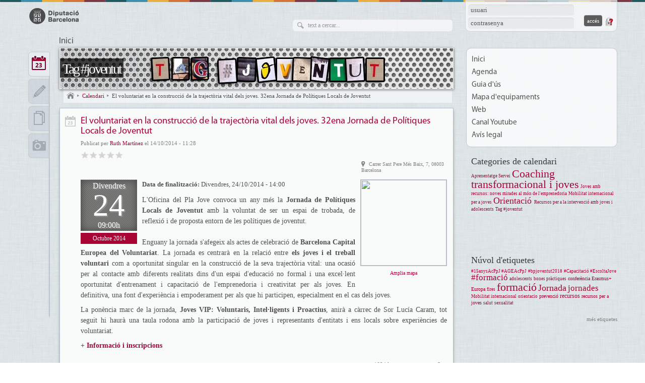

--- FILE ---
content_type: text/html; charset=utf-8
request_url: https://joventut.diba.cat/events/2014/10/24/voluntariat-construccio-de-trajectoria-vital-dels-joves-32ena-jornada-de-politique
body_size: 28350
content:
<!DOCTYPE html>
<html xmlns="http://www.w3.org/1999/xhtml" xml:lang="ca" lang="ca" dir="ltr" xmlns:og="http://opengraphprotocol.org/schema/" class="html-page-tpl">

<head>
<meta http-equiv="Content-Type" content="text/html; charset=utf-8" />
  <title>El voluntariat en la construcció de la trajectòria vital dels joves. 32ena Jornada de Polítiques Locals de Joventut | Tag #joventut</title>
      <meta property="og:type" content="article" />
      <meta property="og:url" content="https://joventut.diba.cat/node/1976" />
      <meta property="og:title" content="El voluntariat en la construcció de la trajectòria vital dels joves. 32ena Jornada de Polítiques Locals de Joventut" />
      <meta property="og:description" content=" L&#039;Oficina del Pla Jove convoca un any més la Jornada de Polítiques Locals de Joventut amb la voluntat de ser un espai de trobada, de reflexió i de proposta entorn de les polítiques de joventut." />
    <meta name="viewport" content="width=device-width, initial-scale=1.0" />
  <meta http-equiv="X-UA-Compatible" content="IE=edge,chrome=1" />
  <meta name="HandheldFriendly" content="true" />
  <meta name="google-site-verification" content="eMMO_UMLIrFyD0LPZL5__ck81D7FQr0tTzbrEExOGlE" />
  <meta http-equiv="Content-Type" content="text/html; charset=utf-8" />
<link rel="shortcut icon" href="/sites/all/themes/dibacv_omega/favicon.ico" type="image/x-icon" />
  <!-- Google Tag Manager -->
  <script>(function(w,d,s,l,i){w[l]=w[l]||[];w[l].push({'gtm.start':
  new Date().getTime(),event:'gtm.js'});var f=d.getElementsByTagName(s)[0],
  j=d.createElement(s),dl=l!='dataLayer'?'&l='+l:'';j.async=true;j.src=
  'https://www.googletagmanager.com/gtm.js?id='+i+dl;f.parentNode.insertBefore(j,f);
  })(window,document,'script','dataLayer','GTM-P2K9GC4');</script>
  <!-- End Google Tag Manager -->
  <link type="text/css" rel="stylesheet" media="all" href="/sites/all/modules/codefilter/codefilter.css?Q" />
<link type="text/css" rel="stylesheet" media="all" href="/sites/joventut.diba.cat/files/css/css_a19f07c10ed99c2a06f3a8693381df9a.css" />
  <script type="text/javascript" src="/sites/joventut.diba.cat/files/js/js_548d49f4603cab647b6e445bb996f226.js"></script>
<script type="text/javascript">
<!--//--><![CDATA[//><!--
jQuery.extend(Drupal.settings, { "basePath": "/", "colorbox": { "transition": "elastic", "speed": "350", "opacity": "0.90", "slideshow": true, "slideshowAuto": false, "slideshowSpeed": "2500", "slideshowStart": "inicia presentació", "slideshowStop": "atura presentació", "current": "{current} de {total}", "previous": "« Anterior", "next": "Següent »", "close": "Tanca", "overlayClose": true, "maxWidth": "100%", "maxHeight": "100%" }, "fivestar": { "titleUser": "El vostre vot: ", "titleAverage": "Mitjana: ", "feedbackSavingVote": "S\'està desant el vot...", "feedbackVoteSaved": "S\'ha desat el vostre vot.", "feedbackDeletingVote": "S\'està esborrant el teu vot...", "feedbackVoteDeleted": "S\'ha esborrat el vostre vot." }, "nice_menus_options": { "delay": "400", "speed": "fast" }, "googleanalytics": { "trackOutbound": 1, "trackMailto": 1, "trackDownload": 1, "trackDownloadExtensions": "7z|aac|arc|arj|asf|asx|avi|bin|csv|doc(x|m)?|dot(x|m)?|exe|flv|gif|gz|gzip|hqx|jar|jpe?g|js|mp(2|3|4|e?g)|mov(ie)?|msi|msp|pdf|phps|png|ppt(x|m)?|pot(x|m)?|pps(x|m)?|ppam|sld(x|m)?|thmx|qtm?|ra(m|r)?|sea|sit|tar|tgz|torrent|txt|wav|wma|wmv|wpd|xls(x|m|b)?|xlt(x|m)|xlam|xml|z|zip" } });
//--><!]]>
</script>
<script type="text/javascript">
<!--//--><![CDATA[//><!--

if (Drupal.jsEnabled) {
  $(document).ready(function() {
    $.fn.media.defaults.flvPlayer = '/sites/all/libraries/mediaplayer/player.swf';
    $.fn.media.defaults.mp3Player = '/sites/all/libraries/mediaplayer/player.swf';
    $.fn.media.defaults.autoplay = 1;
    $.fn.media.defaults.flashvars = { allowfullscreen: true, autostart : true };
    $.fn.media.defaults.params = { allowfullscreen: true, autostart: true };
  });  
}

//--><!]]>
</script>
<script type="text/javascript">
<!--//--><![CDATA[//><!--
(function(i,s,o,g,r,a,m){i["GoogleAnalyticsObject"]=r;i[r]=i[r]||function(){(i[r].q=i[r].q||[]).push(arguments)},i[r].l=1*new Date();a=s.createElement(o),m=s.getElementsByTagName(o)[0];a.async=1;a.src=g;m.parentNode.insertBefore(a,m)})(window,document,"script","//www.google-analytics.com/analytics.js","ga");ga("create", "UA-29666931-1", { "cookieDomain": "auto" });ga("set", "anonymizeIp", true);ga("send", "pageview");
//--><!]]>
</script>
</head>

<body class="page-tpl not-front not-logged-in node-type-event i18n-ca page-events-2014-10-24-voluntariat-construccio-de-trajectoria-vital-dels-joves-32ena-jornada-de-politique section-events no-node-list node-page navigation-filter-none">
  <!-- Google Tag Manager (noscript) -->
  <noscript><iframe src="https://www.googletagmanager.com/ns.html?id=GTM-P2K9GC4"
  height="0" width="0" style="display:none;visibility:hidden"></iframe></noscript>
  <!-- End Google Tag Manager (noscript) -->
    <div id="page" class="clearfix">
    <div id="site-header" class="container-16 clearfix">
      <div id="branding" class="grid-6">
                  <a href="/"><img src="/sites/all/themes/dibacv_omega/images/logos/logo-gris.png" alt="Tag #joventut" title="Tag #joventut" width="100" height="32" /></a>              </div><!-- /#branding -->

              <div id="search-box" class="grid-6"><form action="/events/2014/10/24/voluntariat-construccio-de-trajectoria-vital-dels-joves-32ena-jornada-de-politique"  accept-charset="UTF-8" method="post" id="search-theme-form">
<div><div id="search" class="container-inline">
  <div class="form-item" id="edit-search-theme-form-1-wrapper">
 <label for="edit-search-theme-form-1">Cerca dins d'aquest lloc web: </label>
 <input type="text" maxlength="128" name="search_theme_form" id="edit-search-theme-form-1" size="15" value="" title="Introduïu els termes que voleu cercar." class="form-text" />
</div>
<input type="submit" name="op" id="edit-submit" value="Cerca"  class="form-submit" />
<input type="hidden" name="form_build_id" id="form-qGiHyryS3av0yBtRWuL9XbutZyFIkmezffydlMNi86I" value="form-qGiHyryS3av0yBtRWuL9XbutZyFIkmezffydlMNi86I"  />
<input type="hidden" name="form_id" id="edit-search-theme-form" value="search_theme_form"  />
</div>

</div></form>
</div><!-- /#search-box -->
      
              <div id="header-top" class="grid-4"><div id="block-comunicart_users-0" class="block block-comunicart_users">

  <div class="content">
    <div id='comunicart_user_block'>
          
    <form action="/events/2014/10/24/voluntariat-construccio-de-trajectoria-vital-dels-joves-32ena-jornada-de-politique?destination=node%2F1976"  accept-charset="UTF-8" method="post" id="user-login-form">
<div><div class="form-item" id="edit-name-wrapper">
 <label for="edit-name">Nom d'usuari: <span class="form-required" title="Aquest camp és obligatori.">*</span></label>
 <input type="text" maxlength="60" name="name" id="edit-name" size="15" value="" class="form-text required" />
</div>
<div class="form-item" id="edit-pass-wrapper">
 <label for="edit-pass">Contrasenya: <span class="form-required" title="Aquest camp és obligatori.">*</span></label>
 <input type="password" name="pass" id="edit-pass"  maxlength="60"  size="15"  class="form-text required" />
</div>
<input type="submit" name="op" id="edit-submit" value="Accés"  class="form-submit" />
<input type="hidden" name="form_build_id" id="form-SOlZOW_15-s7Pz6kNRhn_GipsvEXCxZo_wjYz2dC0Oo" value="form-SOlZOW_15-s7Pz6kNRhn_GipsvEXCxZo_wjYz2dC0Oo"  />
<input type="hidden" name="form_id" id="edit-comunicart-users-login-form" value="comunicart_users_login_form"  />
<div class="honeypot-textfield"><div class="form-item" id="edit-url-2-wrapper">
 <label for="edit-url-2">Leave this field blank: </label>
 <input type="text" maxlength="128" name="url" id="edit-url-2" size="20" value="" class="form-text" />
</div>
</div>
</div></form>
    <div class="request-password">
      <a href="/user/password" title="Demana una nova contrasenya per correu electrònic.">Demana una contrasenya nova</a>    </div>
  </div>  </div>
</div>
</div>
      
              <div id="site-menu" class="grid-16">
                  <div>
            <ul class="nice-menu nice-menu-down" id="nice-menu-primary-links"><li class="menu-7977 menu-path-front first  odd  last "><a href="/" title="">Inici</a></li>
</ul>

                      </div>
          <div class="menu-mobile"></div>
                </div><!-- /#site-menu -->
          </div><!-- /#site-header -->

    
    
    
    <div id="main-content-container" class="container-16 clearfix">
      <div id="main-wrapper" class="column grid-11 push-1">
                              <div id="banner">
              <a href="/" id="banner-link" class="banner-small"><img src="/sites/joventut.diba.cat/files/imagecache/_custom_780x80_crop/banner/cap_cv_joventut780x80.jpg" alt="Tag #joventut" title="Tag #joventut"  id="banner-image" /></a>                                                <h1 id="site-name" class=""><a href="/">Tag #joventut</a></h1>
                                                        </div>
                                  
                  <div id="bcrumb"><a href="/" title="Inici" class="home"> Inici 

</a><img src="/sites/all/modules/comunicart/modules/comunicart_breadcrumb/images/bread_arrow.png" alt=" &gt; " title=" &gt; " width="7" height="8" /><a href="/set/calendar/calendar"> Calendari 

</a><img src="/sites/all/modules/comunicart/modules/comunicart_breadcrumb/images/bread_arrow.png" alt=" &gt; " title=" &gt; " width="7" height="8" /><a href="/events/2014/10/24/voluntariat-construccio-de-trajectoria-vital-dels-joves-32ena-jornada-de-politique"> El voluntariat en la construcció de la trajectòria vital dels joves. 32ena Jornada de Polítiques Locals de Joventut 

</a></div><!-- /#bcrumb -->
        
        
        
        <div id="main-content" class="region clearfix">
          
          <div id="node-1976" class=" node node-type-event node-mode-page no-node-mini service-type service-type-event service-set-calendar">
        <div class="service-type-link">
      <a href="/set/calendar/calendar">Activitat</a>    </div>
  	<div class="node-inner node-inner-event">
        
    <div class="content">
      
              <h2 class="node-title">
          <a href="/events/2014/10/24/voluntariat-construccio-de-trajectoria-vital-dels-joves-32ena-jornada-de-politique" rel="bookmark">El voluntariat en la construcció de la trajectòria vital dels joves. 32ena Jornada de Polítiques Locals de Joventut</a>
                  </h2>
            
      
      
              <div class="submitted">
          Publicat per <a href="/members/martinezgrt">Ruth Martínez</a> el 14/10/2014 - 11:28        </div>
            
              <div class="fivestar">
          <form action="/events/2014/10/24/voluntariat-construccio-de-trajectoria-vital-dels-joves-32ena-jornada-de-politique"  accept-charset="UTF-8" method="post" id="fivestar-form-node-1976-1" class="fivestar-widget">
<div><div class="fivestar-form-vote-1976 clear-block"><input type="hidden" name="content_type" id="edit-content-type-1" value="node"  />
<input type="hidden" name="content_id" id="edit-content-id-1" value="1976"  />
<div class="fivestar-form-item  fivestar-average-stars"><div class="form-item" id="edit-vote-2-wrapper">
 <input type="hidden" name="vote_count" id="edit-vote-count-1" value="0"  />
<input type="hidden" name="vote_average" id="edit-vote-average-1" value="0"  />
<input type="hidden" name="auto_submit_path" id="edit-auto-submit-path-1" value="/fivestar/vote/node/1976/vote"  class="fivestar-path" />
<select name="vote" class="form-select" id="edit-vote-3" ><option value="-">Select rating</option><option value="20">Dolent</option><option value="40">Regular</option><option value="60">Bo</option><option value="80">Molt bo</option><option value="100">Genial</option></select><input type="hidden" name="auto_submit_token" id="edit-auto-submit-token-1" value="42c5e82cea053bd5f99d96ce47568543"  class="fivestar-token" />

</div>
</div><input type="hidden" name="destination" id="edit-destination-1" value="node/1976"  />
<input type="submit" name="op" id="edit-fivestar-submit-1" value="Impost"  class="form-submit fivestar-submit" />
<input type="hidden" name="form_build_id" id="form-TwDlXWhHnooa4jb_mtKBFmJU0GXQLDnsixFehzp7qS4" value="form-TwDlXWhHnooa4jb_mtKBFmJU0GXQLDnsixFehzp7qS4"  />
<input type="hidden" name="form_id" id="edit-fivestar-form-node-1976-1" value="fivestar_form_node_1976"  />
<div class="honeypot-textfield"><div class="form-item" id="edit-url-1-wrapper">
 <label for="edit-url-1">Leave this field blank: </label>
 <input type="text" maxlength="128" name="url" id="edit-url-1" size="20" value="" class="form-text" />
</div>
</div></div>
</div></form>
        </div>
            
              <div class="event-info">
          
                      <div class="event-city">
              <a href="/cities/08003-barcelona">Carrer Sant Pere Més Baix, 7, 08003 Barcelona</a>            </div>
                  </div>
            
              <div class="event-date">
                  <div class="event-day">
            <div class="event-weekday">
              divendres            </div>
            <div class="event-monthday">
              24            </div>
            <div class="event-time">
              09:00h            </div>
          </div>
          <div class="event-month">
            Octubre 2014          </div>
                </div>
            
      
              <div class="event-map">
          <div class="field field-type-embed-gmap field-field-event-map">
    <div class="field-items">
            <div class="field-item odd">
                    <a href="http://maps.google.com/maps?f=q&amp;source=s_q&amp;geocode=&amp;q=Carrer Sant Pere Més Baix, 7, 08003 Barcelona&amp;ie=UTF8&amp;z=16" title="Amplia mapa" target="_BLANK"><img width="170" height="170" src="http://maps.google.com/maps/api/staticmap?center=Carrer+Sant+Pere+M%C3%A9s+Baix%2C+7%2C+08003+Barcelona&amp;markers=Carrer+Sant+Pere+M%C3%A9s+Baix%2C+7%2C+08003+Barcelona&amp;zoom=14&amp;size=170x170&amp;maptype=roadmap&amp;sensor=false" /></a><p class="embed-gmap-link"><a href="http://maps.google.com/maps?f=q&amp;source=s_q&amp;geocode=&amp;q=Carrer Sant Pere Més Baix, 7, 08003 Barcelona&amp;ie=UTF8&amp;z=16" target="_BLANK">Amplia mapa</a></p>        </div>
        </div>
</div>
        </div>
            
              <div class="body">
                                        
                      <div class="event-ending-date">
              <strong>Data de finalització:</strong>
              <span class="date">divendres, 24/10/2014 - 14:00</span>
            </div>
                    
           <p style="text-align:justify;">L'Oficina del Pla Jove convoca un any més la <strong>Jornada de Polítiques Locals de Joventut</strong> amb la voluntat de ser un espai de trobada, de reflexió i de proposta entorn de les polítiques de joventut.<br /><br />
	Enguany la jornada s'afegeix als actes de celebració de <strong>Barcelona Capital Europea del Voluntariat</strong>. La jornada es centrarà en la relació entre <strong>els joves i el treball voluntari</strong> com a oportunitat singular en la construcció de la seva trajectòria vital: una ocasió per al contacte amb diferents realitats dins d'un espai d'educació no formal i una excel·lent oportunitat d'entrenament i capacitació de l'emprenedoria i creativitat per als joves. En definitiva, una font d'experiència i empoderament per als que hi participen, especialment en el cas dels joves.</p>

<p style="text-align:justify;">La ponència marc de la jornada, <strong>Joves VIP: Voluntaris, Intel·ligents i Proactius</strong>, anirà a càrrec de Sor Lucía Caram, tot seguit hi haurà una taula rodona amb la participació de joves i representants d'entitats i ens locals sobre experiències de voluntariat.</p>

<p style="text-align:justify;"><strong>+</strong> <strong><a href="http://www.diba.cat/es/web/cjs/inici/-/cjs/2378" target="_blank">Informació i inscripcions</a></strong></p>
         </div>
            
      
                    
            
                                  
            
            
                          
            
          </div>
    
        
    <div class="clearfix"></div>
	</div>
  
    
  
    
      <div class="node-links">
      <ul class="links inline"><li class="comment_forbidden first"></li>
<li class="statistics_counter"><span>1824 lectures</span></li>
<li class="print_html"><a href="/print/events/2014/10/24/voluntariat-construccio-de-trajectoria-vital-dels-joves-32ena-jornada-de-politique" title="Mostra una versió per imprimir d&#039;aquesta pàgina." class="print-page" onclick="window.open(this.href); return false" rel="nofollow"><img src="/sites/all/modules/print/icons/print_icon.gif" alt="Versió per a imprimir" title="Versió per a imprimir" width="16" height="16" class="print-icon" /></a></li>
<li class="print_pdf"><a href="/printpdf/events/2014/10/24/voluntariat-construccio-de-trajectoria-vital-dels-joves-32ena-jornada-de-politique" title="Mostra una versió PDF d&#039;aquesta pàgina." class="print-pdf" rel="nofollow"><img src="/sites/all/modules/print/icons/pdf_icon.gif" alt="Versió en PDF" title="Versió en PDF" width="16" height="16" class="print-icon" /></a></li>
<li class="permalink last"><a href="https://joventut.diba.cat/node/1976" title="Enllaç permanent" class="permalink" rel="bookmark"><img src="/sites/all/themes/dibacv_omega/images/permalink.gif" alt="Enllaç permanent" title="Enllaç permanent" width="16" height="16" class="print-icon" /></a></li>
</ul>    </div>
    
      <div class="related-content">
      <h2>Contingut relacionat:</h2>
      <div class="view view-related view-id-related view-display-id-default view-dom-id-1">
    
  
  
      <div class="view-content">
      <div class="item-list">
    <ul>
          <li class="views-row views-row-1 views-row-odd views-row-first">  
  <div class="views-field-title">
                <span class="field-content"><a href="/events/2013/11/18/una-mirada-global-sobre-la-joventut-a-catalunya">Una mirada global sobre la joventut a Catalunya</a></span>
  </div>
</li>
          <li class="views-row views-row-2 views-row-even">  
  <div class="views-field-title">
                <span class="field-content"><a href="/events/2014/11/28/ii-jornada-dexperiencies-daprenentatge-servei-lleure-2014">II Jornada d&#039;Experiències d&#039;Aprenentatge i Servei en el lleure 2014</a></span>
  </div>
</li>
          <li class="views-row views-row-3 views-row-odd views-row-last">  
  <div class="views-field-title">
                <span class="field-content"><a href="/events/2013/07/02/monografic-prevencio-de-labus-sexual-en-la-poblacio-jove">Monogràfic: Prevenció de l&#039;abús sexual en la població jove</a></span>
  </div>
</li>
      </ul>
</div>    </div>
  
  
  
  
  
  
</div>     </div>
    
      <div class="sharing-buttons">
  <!-- Google Plus -->
  <div class="sharing-buttons-googleplusone sharing-button">
    <div class="g-plusone" data-annotation="none" data-href="https://joventut.diba.cat/events/2014/10/24/voluntariat-construccio-de-trajectoria-vital-dels-joves-32ena-jornada-de-politique"></div>
    <script type="text/javascript">
      window.___gcfg = {lang: 'ca'};

      (function() {
        var po = document.createElement('script'); po.type = 'text/javascript'; po.async = true;
        po.src = 'https://apis.google.com/js/plusone.js';
        var s = document.getElementsByTagName('script')[0]; s.parentNode.insertBefore(po, s);
      })();
    </script>
  </div>

  <!-- Twitter -->
	<div class="sharing-buttons-twitter sharing-button">
		<a href="https://twitter.com/share" class="twitter-share-button"
			data-lang="ca" data-count="none" data-url="https://joventut.diba.cat/events/2014/10/24/voluntariat-construccio-de-trajectoria-vital-dels-joves-32ena-jornada-de-politique">Tuiteja</a>
		<script>!function(d,s,id){var js,fjs=d.getElementsByTagName(s)[0];if(!d.getElementById(id)){js=d.createElement(s);js.id=id;js.src="//platform.twitter.com/widgets.js";fjs.parentNode.insertBefore(js,fjs);}}(document,"script","twitter-wjs");</script>
	</div>

  <!-- Facebook -->
	<div class="sharing-buttons-facebook sharing-button">
		<div id="fb-root"></div>
		<script>(function(d, s, id) {
      var js, fjs = d.getElementsByTagName(s)[0];
      if (d.getElementById(id)) return;
      js = d.createElement(s); js.id = id;
      js.src = "//connect.facebook.net/ca_ES/all.js#xfbml=1";
      fjs.parentNode.insertBefore(js, fjs);
    }(document, 'script', 'facebook-jssdk'));</script>
		<div class="fb-like" data-layout="button" data-action="like" data-show-faces="false" data-share="false" data-href="https://joventut.diba.cat/events/2014/10/24/voluntariat-construccio-de-trajectoria-vital-dels-joves-32ena-jornada-de-politique"></div>
	</div>

</div>
     
  <div class="clearfix"></div>
</div>        </div><!-- /#main-content -->

              </div><!-- /#main-wrapper -->

              <div id="sidebar-first" class="column sidebar region grid-1 pull-11">
          <div id="block-comunicart_services-0" class="block block-comunicart_services">

  <div class="content">
    <div id='comunicart_services_block'>
        <ul>
              <li class="service-link-set-item active">
          <a href="/set/calendar/calendar" class="service-link-set-link service-link-set-link-calendar" title="Calendari">Calendari</a>        </li>
              <li class="service-link-set-item">
          <a href="/set/entries/list" class="service-link-set-link service-link-set-link-entries" title="Apunts">Apunts</a>        </li>
              <li class="service-link-set-item">
          <a href="/set/documents/folders" class="service-link-set-link service-link-set-link-documents" title="Documents">Documents</a>        </li>
              <li class="service-link-set-item">
          <a href="/set/media/list" class="service-link-set-link service-link-set-link-media" title="Multimèdia">Multimèdia</a>        </li>
          </ul>
  </div>  </div>
</div>
        </div><!-- /#sidebar-first -->
      
              <div id="sidebar-last" class="column sidebar region grid-4">
          <div id="block-menu-secondary-links" class="block block-menu"><ul class="menu nice-menu-down" id="nice-menu-secondary-links"><li class="menu-558 menu-path-front first  odd "><a href="/" title="">Inici</a></li>
<li class="menu-2479 menu-path-joventutdibacat-set-calendar-calendar even "><a href="http://joventut.diba.cat/set/calendar/calendar" title="">Agenda</a></li>
<li class="menu-2491 menu-path-node-91 odd "><a href="/guia" title="">Guia d&#039;ús</a></li>
<li class="menu-19643 menu-path-dibacat-web-pijs-mapa even "><a href="http://www.diba.cat/web/pijs/mapa" title="índex per municipis i accés al mapa de localització" target="_blank">Mapa d&#039;equipaments</a></li>
<li class="menu-7130 menu-path-https--dibacat-web-joventut odd "><a href="https://www.diba.cat/web/joventut" title="">Web</a></li>
<li class="menu-2730 menu-path-youtubecom-joventutdiba even "><a href="http://www.youtube.com/joventutdiba" title="">Canal Youtube</a></li>
<li class="menu-19945 menu-path-https--dibacat-es-avislegalcomunitats  odd  last "><a href="https://www.diba.cat/es/avislegalcomunitats " title="Avís legal">Avís legal</a></li>
</ul>
</div><div id="block-tagadelic-9" class="block block-tagadelic">
  <h2>Categories de calendari</h2>

  <div class="content">
    <a href="/categories-of-calendar/aprenentatge-servei" class="tagadelic level1" rel="tag" title="">Aprenentatge Servei</a> 
<a href="/categories-of-calendar/coaching-transformacional-i-joves" class="tagadelic level6" rel="tag" title="">Coaching transformacional i joves</a> 
<a href="/categories-of-calendar/joves-amb-recursos-noves-mirades-al-mon-de-lemprenedoria" class="tagadelic level1" rel="tag" title="">Joves amb recursos: noves mirades al món de l&#039;emprenedoria</a> 
<a href="/categories-of-calendar/mobilitat-internacional-per-a-joves" class="tagadelic level1" rel="tag" title="">Mobilitat internacional per a joves</a> 
<a href="/categories-of-calendar/orientacio" class="tagadelic level3" rel="tag" title="">Orientació </a> 
<a href="/categories-of-calendar/recursos-per-a-la-intervencio-amb-joves-i-adolescents" class="tagadelic level1" rel="tag" title="">Recursos per a la intervenció amb joves i adolescents</a> 
<a href="/categories-of-calendar/tag-joventut" class="tagadelic level1" rel="tag" title="">Tag #joventut</a> 
  </div>
</div>
<div id="block-comunicart-twitter" class="block block-comunicart">

  <div class="content">
      <a data-link-color='#A90534' width='220' height='400' data-theme='light' data-border-color='#c7c7c7'href=https://twitter.com/joventutdiba target="_blank"><img alt="" src=https://www.diba.cat/documents/95670/16886042/twitter_x_line.png/6ae01412-6f34-1f80-167c-e1a63859957d?t=1690263907334 style="width: 250px; height: 150px;"></a>  </div>
</div>
<div id="block-tagadelic-3" class="block block-tagadelic">
  <h2>Núvol d'etiquetes</h2>

  <div class="content">
    <a href="/etiquetes/15anysacppj-ageacppj" class="tagadelic level1" rel="tag" title="">#15anysAcPpJ #AGEAcPpJ</a> 
<a href="/etiquetes/bpjoventut2018" class="tagadelic level1" rel="tag" title="">#bpjoventut2018</a> 
<a href="/etiquetes/capacitacio-escoltajove" class="tagadelic level1" rel="tag" title="">#Capacitació #EscoltaJove</a> 
<a href="/etiquetes/formacio" class="tagadelic level5" rel="tag" title="">#formació</a> 
<a href="/tags/adolescents" class="tagadelic level1" rel="tag" title="">adolescents</a> 
<a href="/tags/bones-practiques" class="tagadelic level1" rel="tag" title="">bones pràctiques</a> 
<a href="/etiquetes/conferencia" class="tagadelic level2" rel="tag" title="">conferència</a> 
<a href="/tags/erasmus" class="tagadelic level2" rel="tag" title="">Erasmus+</a> 
<a href="/tags/europa" class="tagadelic level2" rel="tag" title="">Europa</a> 
<a href="/tags/fires" class="tagadelic level1" rel="tag" title="">fires</a> 
<a href="/events/cities/formacio" class="tagadelic level6" rel="tag" title="">formació</a> 
<a href="/etiquetes/jornada" class="tagadelic level3" rel="tag" title="">Jornada</a> 
<a href="/events/cities/jornades" class="tagadelic level5" rel="tag" title="">jornades</a> 
<a href="/etiquetes/mobilitat-internacional" class="tagadelic level1" rel="tag" title="">Mobilitat internacional</a> 
<a href="/tags/orientacio" class="tagadelic level1" rel="tag" title="">orientacio</a> 
<a href="/tags/prevencio" class="tagadelic level2" rel="tag" title="">prevenció</a> 
<a href="/tags/recursos" class="tagadelic level4" rel="tag" title="">recursos</a> 
<a href="/tags/recursos-per-joves" class="tagadelic level2" rel="tag" title="">recursos per a joves</a> 
<a href="/tags/salut" class="tagadelic level1" rel="tag" title="">salut</a> 
<a href="/tags/sexualitat" class="tagadelic level1" rel="tag" title="">sexualitat</a> 
<div class='more-link'><a href="/tagadelic/chunk/3">més etiquetes</a></div>  </div>
</div>
        </div><!-- /#sidebar-last -->
          </div><!-- /#main-content-container -->

        <div class="push"></div>
  </div><!-- /#page -->

      <div id="footer-wrapper" class="container-16 clearfix">
              <div id="footer-first" class="grid-16">
          <div id="block-menu-menu-footer" class="block block-menu">

  <div class="content">
    <ul class="menu"><li class="leaf first"><a href="/accessibilitat" title="">Accessibilitat</a></li>
<li class="leaf"><a href="http://joventut.diba.cat/presentacio" title="Presentació">Qui som</a></li>
<li class="leaf last"><a href="http://www.diba.cat/avislegalcomunitats" title="" target="_blank">Avís legal</a></li>
</ul>  </div>
</div>
        </div><!-- /#footer-first -->
                    <div id="footer-last"
          >
                                <div id="footer-message">
              Oficina del Pla Jove. Recinte Mundet - Edifici Migjorn, 4a planta. 08035 Barcelona. T. 934 022 556            </div><!-- /#footer-message -->
                  </div><!-- /#footer-last -->
          </div><!-- /#footer-wrapper -->
  
  </body>
</html>


--- FILE ---
content_type: text/html; charset=utf-8
request_url: https://accounts.google.com/o/oauth2/postmessageRelay?parent=https%3A%2F%2Fjoventut.diba.cat&jsh=m%3B%2F_%2Fscs%2Fabc-static%2F_%2Fjs%2Fk%3Dgapi.lb.en.OE6tiwO4KJo.O%2Fd%3D1%2Frs%3DAHpOoo_Itz6IAL6GO-n8kgAepm47TBsg1Q%2Fm%3D__features__
body_size: 162
content:
<!DOCTYPE html><html><head><title></title><meta http-equiv="content-type" content="text/html; charset=utf-8"><meta http-equiv="X-UA-Compatible" content="IE=edge"><meta name="viewport" content="width=device-width, initial-scale=1, minimum-scale=1, maximum-scale=1, user-scalable=0"><script src='https://ssl.gstatic.com/accounts/o/2580342461-postmessagerelay.js' nonce="XIZ08yQd7cQhGqOndCM3oA"></script></head><body><script type="text/javascript" src="https://apis.google.com/js/rpc:shindig_random.js?onload=init" nonce="XIZ08yQd7cQhGqOndCM3oA"></script></body></html>